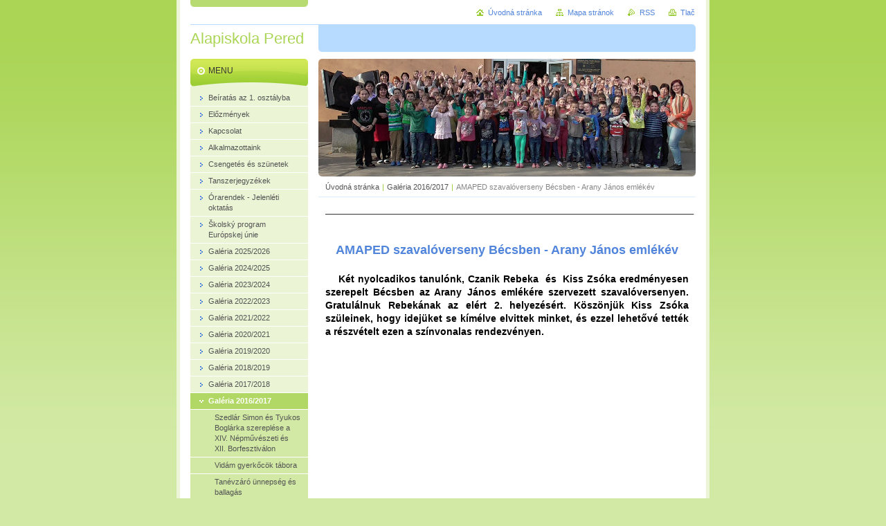

--- FILE ---
content_type: text/html; charset=UTF-8
request_url: https://www.alapiskolapered.sk/galeria-2016-2017/amaped-szavaloverseny-becsben-arany-janos-emlekev/
body_size: 8474
content:
<!--[if lte IE 9]><!DOCTYPE HTML PUBLIC "-//W3C//DTD HTML 4.01 Transitional//EN" "https://www.w3.org/TR/html4/loose.dtd"><![endif]-->
<!DOCTYPE html>

<!--[if IE]><html class="ie" lang="sk"><![endif]-->
<!--[if gt IE 9]><!--> 
<html lang="sk">
<!--<![endif]-->
<head>
	<!--[if lte IE 9]><meta http-equiv="X-UA-Compatible" content="IE=EmulateIE7"><![endif]-->
	<base href="https://www.alapiskolapered.sk/">
  <meta charset="utf-8">
  <meta name="description" content="">
  <meta name="keywords" content="">
  <meta name="generator" content="Webnode">
  <meta name="apple-mobile-web-app-capable" content="yes">
  <meta name="apple-mobile-web-app-status-bar-style" content="black">
  <meta name="format-detection" content="telephone=no">
    <link rel="icon" type="image/svg+xml" href="/favicon.svg" sizes="any">  <link rel="icon" type="image/svg+xml" href="/favicon16.svg" sizes="16x16">  <link rel="icon" href="/favicon.ico"><link rel="canonical" href="https://www.alapiskolapered.sk/galeria-2016-2017/amaped-szavaloverseny-becsben-arany-janos-emlekev/">
<script type="text/javascript">(function(i,s,o,g,r,a,m){i['GoogleAnalyticsObject']=r;i[r]=i[r]||function(){
			(i[r].q=i[r].q||[]).push(arguments)},i[r].l=1*new Date();a=s.createElement(o),
			m=s.getElementsByTagName(o)[0];a.async=1;a.src=g;m.parentNode.insertBefore(a,m)
			})(window,document,'script','//www.google-analytics.com/analytics.js','ga');ga('create', 'UA-797705-6', 'auto',{"name":"wnd_header"});ga('wnd_header.set', 'dimension1', 'W1');ga('wnd_header.set', 'anonymizeIp', true);ga('wnd_header.send', 'pageview');var pageTrackerAllTrackEvent=function(category,action,opt_label,opt_value){ga('send', 'event', category, action, opt_label, opt_value)};</script>
  <link rel="alternate" type="application/rss+xml" href="http://www.box.net/shared/zuvj75lrj5" title="">
<!--[if lte IE 9]><style type="text/css">.cke_skin_webnode iframe {vertical-align: baseline !important;}</style><![endif]-->
	<title>AMAPED szavalóverseny Bécsben - Arany János emlékév :: Alapiskola Pered</title>
	<meta name="robots" content="index, follow">
	<meta name="googlebot" content="index, follow">
	<script type="text/javascript" src="https://d11bh4d8fhuq47.cloudfront.net/_system/skins/v10/50000032/js/functions.js"></script>
	<link rel="stylesheet" type="text/css" href="https://d11bh4d8fhuq47.cloudfront.net/_system/skins/v10/50000032/css/style.css" media="screen,projection,handheld,tv">
	<link rel="stylesheet" type="text/css" href="https://d11bh4d8fhuq47.cloudfront.net/_system/skins/v10/50000032/css/print.css" media="print">
	<!--[if gte IE 5]>
	<link rel="stylesheet" type="text/css" href="https://d11bh4d8fhuq47.cloudfront.net/_system/skins/v10/50000032/css/style-ie.css" media="screen,projection,handheld,tv">
	<![endif]-->

				<script type="text/javascript">
				/* <![CDATA[ */
					
					if (typeof(RS_CFG) == 'undefined') RS_CFG = new Array();
					RS_CFG['staticServers'] = new Array('https://d11bh4d8fhuq47.cloudfront.net/');
					RS_CFG['skinServers'] = new Array('https://d11bh4d8fhuq47.cloudfront.net/');
					RS_CFG['filesPath'] = 'https://www.alapiskolapered.sk/_files/';
					RS_CFG['filesAWSS3Path'] = 'https://9a7539f39f.clvaw-cdnwnd.com/450e2c3639830ce8b6c5a3aee6c2bef2/';
					RS_CFG['lbClose'] = 'Zavrieť';
					RS_CFG['skin'] = 'default';
					if (!RS_CFG['labels']) RS_CFG['labels'] = new Array();
					RS_CFG['systemName'] = 'Webnode';
						
					RS_CFG['responsiveLayout'] = 0;
					RS_CFG['mobileDevice'] = 0;
					RS_CFG['labels']['copyPasteSource'] = 'Viac tu:';
					
				/* ]]> */
				</script><script type="text/javascript" src="https://d11bh4d8fhuq47.cloudfront.net/_system/client/js/compressed/frontend.package.1-3-108.js?ph=9a7539f39f"></script><style type="text/css"></style></head>

<body>
	<!-- PAGE -->
	<div id="page">

		<div id="wrapper">

			<!-- HEADER -->
			<div id="header">
				<div id="logo"><a href="home/" title="Prejsť na úvodnú stránku."><span id="rbcSystemIdentifierLogo">Alapiskola Pered</span></a></div>
				<h3 id="slogan"><span id="rbcCompanySlogan" class="rbcNoStyleSpan"></span></h3>
			</div><!-- / id="header" -->
			<!-- / HEADER -->

			<hr class="hidden">

			<!-- MAIN ZONE -->
			<div id="main" class="floatRight">

				<!-- ILLUSTRATION -->
				<div id="illustration">
					<img src="https://9a7539f39f.clvaw-cdnwnd.com/450e2c3639830ce8b6c5a3aee6c2bef2/200002328-79c377abd7/50000000.jpg?ph=9a7539f39f" width="545" height="170" alt="">
					<span class="masque"><!-- masque --></span>
				</div><!-- / id="illustration" -->
				<!-- / ILLUSTRATION -->

				<hr class="hidden">

				<!-- NAVIGATOR -->
				<div id="pageNavigator" class="rbcContentBlock"><a class="navFirstPage" href="/home/">Úvodná stránka</a><span> | </span><a href="/galeria-2016-2017/">Galéria 2016/2017</a><span> | </span><span id="navCurrentPage">AMAPED szavalóverseny Bécsben - Arany János emlékév</span><hr class="hidden"></div>				<!-- / NAVIGATOR -->

				<!-- CONTENT -->
				<div id="content">

					<!-- CENTER ZONE ~ MAIN -->
					<div id="mainZone" class="colA">




						<!-- WYSIWYG -->
						<div class="box wysiwyg">
							<div class="content wsw">
								<!-- WSW -->

		<h4 style="font-size: 12.8px; border: 0px; line-height: 17.92px; text-align: center;">____________________________________________________________________________</h4>
<h1 style="font-size: 17.92px; border: 0px;">&nbsp;</h1>
<h2 style="font-size: 18px; border: 0px; text-align: center;"><b>AMAPED szavalóverseny Bécsben - Arany János emlékév</b></h2>


								<!-- / WSW -->
							</div><!-- / class="content wsw" -->
						</div><!-- / class="box wysiwyg" -->
						<!-- / WYSIWYG -->


						<hr class="hidden">


		


						<!-- WYSIWYG -->
						<div class="box wysiwyg">
							<div class="content wsw">
								<!-- WSW -->

		<h4 style="text-align: justify;"><span style="font-size:14px;">&nbsp; &nbsp;&nbsp;<span style="color:#000000;">Két nyolcadikos tanulónk, Czanik Rebeka&nbsp; és &nbsp;Kiss Zsóka eredményesen szerepelt Bécsben az Arany János emlékére szervezett szavalóversenyen. Gratulálnuk Rebekának az elért 2. helyezésért. Köszönjük Kiss Zsóka szüleinek, hogy idejüket se kímélve elvittek minket, és ezzel lehetővé tették a&nbsp;részvételt ezen a&nbsp;színvonalas rendezvényen.</span></span></h4>


								<!-- / WSW -->
							</div><!-- / class="content wsw" -->
						</div><!-- / class="box wysiwyg" -->
						<!-- / WYSIWYG -->


						<hr class="hidden">


		<div class="rbcWidgetArea" style="text-align: center;"><object codebase="https://download.macromedia.com/pub/shockwave/cabs/flash/swflash.cab#version=8,0,0,0" classid="clsid:d27cdb6e-ae6d-11cf-96b8-444553540000" align="middle" height="215" width="500"><param name="movie" value="https://static.indafoto.hu/swf/photo_stream.swf"><param name="quality" value="best"><param name="bgcolor" value="#000000"><param name="allowScriptAccess" value="always"><param name="FlashVars" value="atomURL=http%3A%2F%2Ffeed.indafoto.hu%2Fkepek02%2Famaped_szavaloverseny_becsben_%2Ffeed&sourceURL=http%3A%2F%2Findafoto.hu%2Fkepek02%2Famaped_szavaloverseny_becsben_&bgColor=000000&titleColor=FFFFFF&imageSize=s&orientation=horizontal&target=top&streamAlign=front"><embed src="https://static.indafoto.hu/swf/photo_stream.swf" quality="best" bgcolor="#000000" allowscriptaccess="always" pluginspage="https://www.macromedia.com/go/getflashplayer" flashvars="atomURL=http%3A%2F%2Ffeed.indafoto.hu%2Fkepek02%2Famaped_szavaloverseny_becsben_%2Ffeed&sourceURL=http%3A%2F%2Findafoto.hu%2Fkepek02%2Famaped_szavaloverseny_becsben_&bgColor=000000&titleColor=FFFFFF&imageSize=s&orientation=horizontal&target=top&streamAlign=front" type="application/x-shockwave-flash" align="middle" height="215" width="500"></embed></object></div>
					</div><!-- / id="mainZone" class="colA" -->
					<!-- / CENTER ZONE ~ MAIN -->

				</div><!-- / id="content" -->
				<!-- / CONTENT -->

			</div><!-- / id="main" class="floatRight" -->
			<!-- / MAIN ZONE -->

			<!-- SIDEBAR -->
			<div id="sidebar" class="colD floatLeft">





				<!-- MENU -->
				<div id="menu" class="box">
					<div class="content">

						<h2><span>Menu</span></h2>

		<ul class="menu">
	<li class="first"><a href="/beiratas-az-1-osztalyba/"><span>Beíratás az 1. osztályba</span></a></li>
	<li><a href="/elozmenyek/"><span>Előzmények</span></a></li>
	<li><a href="/kapcsolat/"><span>Kapcsolat</span></a></li>
	<li><a href="/alkalmazottaink/"><span>Alkalmazottaink</span></a></li>
	<li><a href="/csengetes/"><span>Csengetés és szünetek</span></a></li>
	<li><a href="/tanszerjegyzekek/"><span>Tanszerjegyzékek</span></a></li>
	<li><a href="/orarendek/"><span>Órarendek - Jelenléti oktatás</span></a></li>
	<li><a href="/skolsky-program-europskej-unie/"><span>Školský program Európskej únie</span></a></li>
	<li><a href="/galeria-2025-2026/"><span>Galéria 2025/2026</span></a></li>
	<li><a href="/galeria-2024-2025/"><span>Galéria 2024/2025</span></a></li>
	<li><a href="/galeria-2023-2024/"><span>Galéria 2023/2024</span></a></li>
	<li><a href="/galeria-2022-2023/"><span>Galéria 2022/2023</span></a></li>
	<li><a href="/galeria-2021-2022/"><span>Galéria 2021/2022</span></a></li>
	<li><a href="/galeria-2020-2021/"><span>Galéria 2020/2021</span></a></li>
	<li><a href="/galeria-2019-2020/"><span>Galéria 2019/2020</span></a></li>
	<li><a href="/galeria-2018-2019/"><span>Galéria 2018/2019</span></a></li>
	<li><a href="/galeria-2017-2018/"><span>Galéria 2017/2018</span></a></li>
	<li class="open selected"><a href="/galeria-2016-2017/"><span>Galéria 2016/2017</span></a>
	<ul class="level1">
		<li class="first"><a href="/galeria-2016-2017/szedlar-simon-es-tyukos-boglarka-szereplese-a-xiv-nepmuveszeti-es-xii-borfesztivalon/"><span>Szedlár Simon és Tyukos Boglárka szereplése a XIV. Népművészeti és XII. Borfesztiválon</span></a></li>
		<li><a href="/galeria-2016-2017/vidam-gyerkocok-tabora/"><span>Vidám gyerkőcök tábora</span></a></li>
		<li><a href="/galeria-2016-2017/tanevzaro-unnepseg-es-ballagas/"><span>Tanévzáró ünnepség és ballagás</span></a></li>
		<li><a href="/galeria-2016-2017/osztalykepek/"><span>Osztályképek</span></a></li>
		<li><a href="/galeria-2016-2017/junialis/"><span>Juniális</span></a></li>
		<li><a href="/galeria-2016-2017/kozlekedj-kornyezetkimeloen-kerekparon/"><span>Közlekedj környezetkímélően kerékpáron!</span></a></li>
		<li><a href="/galeria-2016-2017/xi-flaska-sandor-mezei-futoverseny/"><span>XI. Flaska Sándor mezei futóverseny</span></a></li>
		<li><a href="/galeria-2016-2017/uszotanfolyam/"><span>Úszótanfolyam</span></a></li>
		<li><a href="/galeria-2016-2017/szeredi-holokauszt-muzeum/"><span>Szeredi Holokauszt Múzeum</span></a></li>
		<li><a href="/galeria-2016-2017/poznaj-slovensku-rec/"><span>Poznaj slovenskú reč</span></a></li>
		<li><a href="/galeria-2016-2017/dobre-slovo/"><span>Dobré slovo</span></a></li>
		<li><a href="/galeria-2016-2017/egeszsegugyi-verseny/"><span>Egészségügyi verseny</span></a></li>
		<li><a href="/galeria-2016-2017/gyermeknap-a-telektonal/"><span>Gyermeknap a Telektónál</span></a></li>
		<li><a href="/galeria-2016-2017/tramptaria-termeszetiskola/"><span>Tramptária - Természetiskola</span></a></li>
		<li><a href="/galeria-2016-2017/gyermeknap/"><span>Gyermeknap</span></a></li>
		<li><a href="/galeria-2016-2017/fa-autok-az-iskolank-jatszoparkjaban/"><span>Fa autók az iskolánk játszóparkjában</span></a></li>
		<li><a href="/galeria-2016-2017/punkosdi-focitorna/"><span>Pünkösdi focitorna</span></a></li>
		<li><a href="/galeria-2016-2017/ipolyi-arnold-orszagos-mesmondo-verseny-regionalis-forduloja-zsigardon/"><span>Ipolyi Arnold Országos Mesmondó Verseny regionális fordulója Zsigárdon</span></a></li>
		<li><a href="/galeria-2016-2017/anyak-napi-esztradmusor/"><span>Anyák napi esztrádműsor</span></a></li>
		<li><a href="/galeria-2016-2017/xiii-bogracsfesztival/"><span>XIII. Bográcsfesztivál</span></a></li>
		<li><a href="/galeria-2016-2017/a-fold-napja/"><span>A Föld napja</span></a></li>
		<li><a href="/galeria-2016-2017/narcisz-nap/"><span>Nárcisznap</span></a></li>
		<li><a href="/galeria-2016-2017/iskolahivogato/"><span>Iskolahívogató</span></a></li>
		<li class="selected activeSelected"><a href="/galeria-2016-2017/amaped-szavaloverseny-becsben-arany-janos-emlekev/"><span>AMAPED szavalóverseny Bécsben - Arany János emlékév</span></a></li>
		<li><a href="/galeria-2016-2017/rendhagyo-szlovak-nyelv-az-1-osztalyban/"><span>Rendhagyó szlovák nyelv az 1. osztályban</span></a></li>
		<li><a href="/galeria-2016-2017/unnepi-megemlekezes-1848-marcius-15-rol/"><span>Ünnepi megemlékezés 1848. március 15-ről</span></a></li>
		<li><a href="/galeria-2016-2017/az-orszagos-tompa-mihaly-vers-es-prozamondo-verseny-jarasi-forduloja-deakin/"><span>Az Országos Tompa Mihály Vers- és Prózamondó verseny járási fordulója Deákin</span></a></li>
		<li><a href="/galeria-2016-2017/viii-farsangi-teremfoci-bajnoksag-felsosok-szeloce/"><span>VIII. Farsangi teremfoci bajnokság - felsősök - Szelőce</span></a></li>
		<li><a href="/galeria-2016-2017/viii-farsangi-teremfoci-bajnoksag-szeloce/"><span>VIII. Farsangi teremfoci bajnokság - alsósok - Szelőce</span></a></li>
		<li><a href="/galeria-2016-2017/karneval/"><span>Karnevál</span></a></li>
		<li><a href="/galeria-2016-2017/csaladi-delutan/"><span>Családi délután</span></a></li>
		<li><a href="/galeria-2016-2017/sitanfolyam/"><span>Sítanfolyam</span></a></li>
		<li><a href="/galeria-2016-2017/tompa-mihaly-vers-es-prozamondo-verseny-iskolai-forduloja/"><span>Az Országos Tompa Mihály Vers- és Prózamondó verseny iskolai fordulója</span></a></li>
		<li><a href="/galeria-2016-2017/karneval-a-napkoziben/"><span>Karnevál a napköziben</span></a></li>
		<li><a href="/galeria-2016-2017/don-kanyar-kiallitas-es-eloadas/"><span>Don-kanyar - kiállítás és előadás</span></a></li>
		<li><a href="/galeria-2016-2017/testneveles-ora-a-jegen-5-es-7-osztalyos-lanyok/"><span>Testnevelés óra a jégen - 5. és 7. osztályos lányok</span></a></li>
		<li><a href="/galeria-2016-2017/testneveles-ora-a-szabadban-5-es-7-osztalyos-lanyok/"><span>Testnevelés óra a szabadban - 5. és 7. osztályos lányok</span></a></li>
		<li><a href="/galeria-2016-2017/karacsonyi-unnepvaro-musor/"><span>Karácsonyi ünnepváró műsor</span></a></li>
		<li><a href="/galeria-2016-2017/anyanyelv-hete/"><span>Anyanyelv hete</span></a></li>
		<li><a href="/galeria-2016-2017/adventi-koszorut-keszitettek-a-7-osztalyos-tanulok/"><span>Ádventi koszorút készítettek a 7. osztályos tanulók</span></a></li>
		<li><a href="/galeria-2016-2017/fizika-show-nyitran/"><span>Fizika show Nyitrán</span></a></li>
		<li><a href="/galeria-2016-2017/ciposdoboz-ajandekok-atadasa/"><span>&quot;Cipősdoboz&quot; ajándékok átadása</span></a></li>
		<li><a href="/galeria-2016-2017/adventi-koncert-a-templomban/"><span>Ádventi koncert a templomban</span></a></li>
		<li><a href="/galeria-2016-2017/karacsonyi-jotekonysagi-vasar/"><span>Karácsonyi jótékonysági vásár</span></a></li>
		<li><a href="/galeria-2016-2017/mikulas/"><span>Mikulás</span></a></li>
		<li><a href="/galeria-2016-2017/adventi-keszulodes-a-napkoziben/"><span>Adventi készülődés a napköziben</span></a></li>
		<li><a href="/galeria-2016-2017/jomili-elmenymuhely/"><span>Jomili élményműhely</span></a></li>
		<li><a href="/galeria-2016-2017/mesemondo-es-versmondo-fesztival/"><span>Mesemondó és versmondó fesztivál</span></a></li>
		<li><a href="/galeria-2016-2017/kemia-show/"><span>Kémia show</span></a></li>
		<li><a href="/galeria-2016-2017/diaknapi-focitorna-deakin/"><span>Diáknapi focitorna Deákin</span></a></li>
		<li><a href="/galeria-2016-2017/mesefesztival-2016-mesemondo-verseny-2016-11-10/"><span>X. Mesefesztivál 2016 - Mesemondó verseny 2016.11.10.</span></a></li>
		<li><a href="/galeria-2016-2017/iskolai-jatszoter/"><span>Iskolai játszótér</span></a></li>
		<li><a href="/galeria-2016-2017/papirsarkany-keszites-es-ertekeles-2016/"><span>Papírsárkány készítés és értékelés</span></a></li>
		<li><a href="/galeria-2016-2017/almatorta-keszites-2016/"><span>Almatorta készítés</span></a></li>
		<li><a href="/galeria-2016-2017/tavolugro-palya-felujitasa/"><span>Távolugró pálya felújítása</span></a></li>
		<li><a href="/galeria-2016-2017/kozos-olvasas-oktober-24-en/"><span>Közös olvasás október 24-én</span></a></li>
		<li><a href="/galeria-2016-2017/v-mesemaraton/"><span>V. Mesemaraton</span></a></li>
		<li><a href="/galeria-2016-2017/latogatas-a-peredi-komposztaloba/"><span>Látogatás a peredi komposztálóba</span></a></li>
		<li><a href="/galeria-2016-2017/uj-jatekok-az-iskolai-klubban/"><span>Új játékok az iskolai klubban</span></a></li>
		<li><a href="/galeria-2016-2017/a-beiratkozasi-osztondij-atadasa/"><span>A beíratkozási ösztöndíj átadása</span></a></li>
		<li><a href="/galeria-2016-2017/biela-pastelka/"><span>Biela pastelka 2016</span></a></li>
		<li class="last"><a href="/galeria-2016-2017/tanevnyito-2016/"><span>Tanévnyitó 2016</span></a></li>
	</ul>
	</li>
	<li><a href="/galeria-2015-2016/"><span>Galéria 2015/2016</span></a></li>
	<li><a href="/galeria-2014-2015/"><span>Galéria 2014/2015</span></a></li>
	<li><a href="/galeria2013/2014/"><span>Galéria 2013/2014</span></a></li>
	<li><a href="/galeria-2014-2015/korabbi-kepek/"><span>Korábbi képek</span></a></li>
	<li><a href="/kontakt/"><span>Kontakt</span></a></li>
	<li><a href="/o-nas/"><span>O nás</span></a></li>
	<li><a href="/zold-iskola/"><span>Zöld iskola</span></a></li>
	<li><a href="/gdpr/"><span>GDPR</span></a></li>
	<li><a href="/kniha-navstev/"><span>Kniha návštev</span></a></li>
	<li><a href="/nas-tim/"><span>Náš tím</span></a></li>
	<li><a href="/faktury/"><span>ZVEREJNENÉ DOKUMENTY</span></a></li>
	<li><a href="/skolsky-poriadok/"><span>ŠKOLSKÉ DOKUMENTY</span></a></li>
	<li class="last"><a href="/vyhlasenie-o-prisupnosti/"><span>Vyhlásenie o prísupnosti</span></a></li>
</ul>

						</div><!-- / class="content" -->
					</div><!-- / id="menu" class="box" -->
					<!-- / MENU -->

					<hr class="hidden">


					




				<!-- SEARCH -->
				<div id="search" class="box">
					<div class="content">

						<h2><span>Vyhľadávanie</span></h2>

		<form action="/search/" method="get" id="fulltextSearch">

							<fieldset>
								<label for="fulltextSearchText" class="hidden">Hľadať:</label>
								<input type="text" id="fulltextSearchText" name="text" value="">
								<input class="submit" type="image" src="https://d11bh4d8fhuq47.cloudfront.net/_system/skins/v10/50000032/img/button-search.png" alt="Hľadať">
								<script type="text/javascript">

									var ftText = document.getElementById("fulltextSearchText");

									if ( ftText.value == "" )
										ftText.value = "Hľadať";

									ftText.tabIndex = "1";

									// Doplneni udalosti onfocus a onblur na pole pro zadani vyhledavaneho textu
									ftText.onfocus	= function() { checkInputValue(this, "Hľadať"); };
									ftText.onblur		= function() { checkInputValue(this, "Hľadať"); };

									// Kontrola odesilaneho vyhledavaneho textu, aby se neodesilal vychozi text
									document.getElementById("fulltextSearch").onsubmit = function() { return checkFormValue("Hľadať"); };

								</script>
							</fieldset>

		</form>

					</div><!-- / class="content" -->
				</div><!-- / id="search" class="box" -->
				<!-- / SEARCH -->


				<hr class="hidden">


		



						<!-- CONTACT -->
						<div class="box contact">
							<div class="content">

								<h2><span>Kontakt</span></h2>

		

								<address>
									<strong>ZŠ s VJM - Alapiskola Tešedíkovo</strong>
									

									<br class="hidden">
									<span class="address">
925 82<br />
Tešedíkovo<br />
Školská 974
									</span>

	
									

									<br class="hidden">
									<span class="email">
										<a href="&#109;&#97;&#105;&#108;&#116;&#111;:&#114;&#105;&#97;&#100;&#105;&#116;&#101;&#108;&#64;&#122;&#115;&#116;&#101;&#115;&#101;&#100;&#105;&#107;&#111;&#118;&#111;2&#46;&#105;&#101;&#100;&#117;&#46;&#115;&#107;"><span id="rbcContactEmail">&#114;&#105;&#97;&#100;&#105;&#116;&#101;&#108;&#64;&#122;&#115;&#116;&#101;&#115;&#101;&#100;&#105;&#107;&#111;&#118;&#111;2&#46;&#105;&#101;&#100;&#117;&#46;&#115;&#107;</span></a>
									</span>

	
									

									<br class="hidden">
									<span class="phone">
031/ 77 95 416
									</span>

	
								</address>

		

							</div><!-- / class="content" -->
						</div><!-- / class="box contact" -->
						<!-- / CONTACT -->


						<hr class="hidden">


					




						<!-- WYSIWYG -->
						<div class="box wysiwyg">
							<div class="content wsw">
								<!-- WSW -->

		<p><img alt="" src="https://9a7539f39f.cbaul-cdnwnd.com/450e2c3639830ce8b6c5a3aee6c2bef2/200002425-db155dc0f0/kicsi2.png" style="border-width: 0px; border-style: solid; width: 142px; height: 195px;"></p>
<p style="text-align: center;"><strong><span style="font-size:16px;"><span style="color:#000000;">FaceBook elérhetőségünk:</span></span></strong></p>
<p><a href="https://www.facebook.com/profile.php?id=61577954115003"><img alt="" src="https://9a7539f39f.cbaul-cdnwnd.com/450e2c3639830ce8b6c5a3aee6c2bef2/200002405-14ea616de1/fb_icon_325x325.png" style="width: 142px; height: 142px; border-width: 0px; border-style: solid;"></a></p>


								<!-- / WSW -->
							</div><!-- / class="content wsw" -->
						</div><!-- / class="box wysiwyg" -->
						<!-- / WYSIWYG -->


						<hr class="hidden">


		

			</div><!-- / id="sidebar" class="colD floatLeft" -->
			<!-- / SIDEBAR -->

		</div><!-- / id="wrapper" -->

        <div id="topBar">
        
            <div id="languageSelect"></div>			
            
            <!-- QUICK LINKS -->
            <ul id="quick">
                <li class="homepage"><a href="home/" title="Prejsť na úvodnú stránku.">Úvodná stránka</a></li>
                <li class="sitemap"><a href="/sitemap/" title="Prejsť na mapu stránok.">Mapa stránok</a></li>
                <li class="rss"><a href="/rss/" title="RSS kanály">RSS</a></li>
                <li class="print"><a href="javascript:window.print();" title="Vytlačiť stránku">Tlač</a></li>
            </ul><!-- / id="quick" -->
            <!-- / QUICK LINKS -->
            
        </div>
        
		<hr class="hidden">

		<!-- FOOTER -->
		<div id="footer">
			<p><span id="rbcFooterText" class="rbcNoStyleSpan">© 2010 Všetky práva vyhradené. </span></p>
			<p id="rubicus"><span class="rbcSignatureText">Vytvorené službou <a href="https://www.webnode.sk?utm_source=brand&amp;utm_medium=footer&amp;utm_campaign=premium" rel="nofollow" >Webnode</a></span></p>
		</div><!-- / id="footer" -->
		<!-- / FOOTER -->

	</div><!-- / id="page" -->
	<!-- / PAGE -->

	<script type="text/javascript">
		/* <![CDATA[ */

			RubicusFrontendIns.addObserver
			({

				onContentChange: function ()
				{
					RubicusFrontendIns.faqInit('faq', 'answerBlock');
				},

				onStartSlideshow: function()
				{
					$('slideshowControl').innerHTML	= 'Pozastaviť prezentáciu';
					$('slideshowControl').title			= 'Pozastaviť automatické prechádzanie obrázkov';
					slideshowHover($('slideshowControl'), true);

					$('slideshowControl').onclick		= RubicusFrontendIns.stopSlideshow.bind(RubicusFrontendIns);
				},

				onStopSlideshow: function()
				{
					$('slideshowControl').innerHTML	= 'Spustiť prezentáciu';
					$('slideshowControl').title			= 'Spustiť automatické prechádzanie obrázkov';
					slideshowHover($('slideshowControl'), true);

					$('slideshowControl').onclick		= RubicusFrontendIns.startSlideshow.bind(RubicusFrontendIns);
				},

				onShowImage: function()
				{
					if (RubicusFrontendIns.isSlideshowMode())
					{
						$('slideshowControl').innerHTML	= 'Pozastaviť prezentáciu';
						$('slideshowControl').title			= 'Pozastaviť automatické prechádzanie obrázkov';
						slideshowHover($('slideshowControl'), false);

						$('slideshowControl').onclick		= RubicusFrontendIns.stopSlideshow.bind(RubicusFrontendIns);
					}
				}

			});

			RubicusFrontendIns.faqInit('faq', 'answerBlock');

			RubicusFrontendIns.addFileToPreload('https://d11bh4d8fhuq47.cloudfront.net/_system/skins/v10/50000032/img/loading.gif');
			RubicusFrontendIns.addFileToPreload('https://d11bh4d8fhuq47.cloudfront.net/_system/skins/v10/50000032/img/button-hover.png');
			RubicusFrontendIns.addFileToPreload('https://d11bh4d8fhuq47.cloudfront.net/_system/skins/v10/50000032/img/button-fulltext-hover.png');
			RubicusFrontendIns.addFileToPreload('https://d11bh4d8fhuq47.cloudfront.net/_system/skins/v10/50000032/img/slideshow-start-hover.png');
			RubicusFrontendIns.addFileToPreload('https://d11bh4d8fhuq47.cloudfront.net/_system/skins/v10/50000032/img/slideshow-pause-hover.png');

		/* ]]> */
	</script>

<div id="rbcFooterHtml"></div><script type="text/javascript">var keenTrackerCmsTrackEvent=function(id){if(typeof _jsTracker=="undefined" || !_jsTracker){return false;};try{var name=_keenEvents[id];var keenEvent={user:{u:_keenData.u,p:_keenData.p,lc:_keenData.lc,t:_keenData.t},action:{identifier:id,name:name,category:'cms',platform:'WND1',version:'2.1.157'},browser:{url:location.href,ua:navigator.userAgent,referer_url:document.referrer,resolution:screen.width+'x'+screen.height,ip:'94.74.90.91'}};_jsTracker.jsonpSubmit('PROD',keenEvent,function(err,res){});}catch(err){console.log(err)};};</script></body>
</html>
